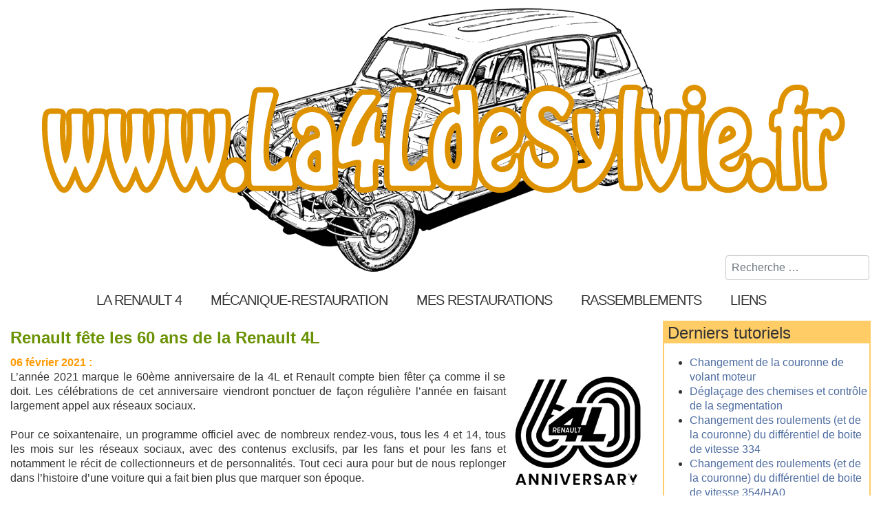

--- FILE ---
content_type: text/html; charset=utf-8
request_url: https://www.la4ldesylvie.fr/renault-fete-les-60-ans-de-la-renault-4l
body_size: 10658
content:

<!DOCTYPE html>
<html lang="fr-fr" dir="ltr" >
<head>
<link href="https://fonts.googleapis.com/css?family=Gochi+Hand&display=swap" rel="stylesheet">
<link href="https://fonts.googleapis.com/css2?family=Slackey&display=swap" rel="stylesheet">
  <link href="https://fonts.googleapis.com/css2?family=Material+Symbols+Outlined" rel="stylesheet" />
	<meta charset="utf-8">
	<meta name="rights" content="4L, Renault 4, Renault 4L, mécanique, restauration">
	<meta name="author" content="Johan">
	<meta name="description" content="Renault fête les 60 ans de la Renault 4L sur toute l'année 2021">
	<meta name="generator" content="Joomla! - Open Source Content Management">
	<title>Renault fête les 60 ans de la Renault 4L</title>
	<link href="https://www.la4ldesylvie.fr/recherche?format=opensearch" rel="search" title="OpenSearch La 4L de Sylvie" type="application/opensearchdescription+xml">
	<link href="/templates/la4ldesylvie-4x/favicon.ico" rel="icon" type="image/vnd.microsoft.icon">
<link href="/media/vendor/awesomplete/css/awesomplete.css?1.1.7" rel="stylesheet">
	<link href="/media/vendor/joomla-custom-elements/css/joomla-alert.min.css?0.4.1" rel="stylesheet">
	<link href="/media/plg_system_jcepro/site/css/content.min.css?86aa0286b6232c4a5b58f892ce080277" rel="stylesheet">
	<link href="/media/plg_system_jcemediabox/css/jcemediabox.min.css?7d30aa8b30a57b85d658fcd54426884a" rel="stylesheet">
	<link href="/media/mod_osdonate/css/style.min.css" rel="stylesheet">
	<style>.mobilemenuck-bar {display:none;position:relative;left:0;top:0;right:0;z-index:100;}
.mobilemenuck-bar-title {display: block; margin-left: 15px; /*background: url(../images/sitename.png) no-repeat; background-size: 270px;*/}
.mobilemenuck-bar-button {cursor:pointer;box-sizing: border-box;position:absolute; top: 0; right: 0;line-height:0.8em; /*font-family:Segoe UI;*/ text-align: center;}
.mobilemenuck {box-sizing: border-box;width: 100%;}
.mobilemenuck-topbar {position:relative;}
.mobilemenuck-title {display: block;}
.mobilemenuck-button {cursor:pointer;box-sizing: border-box;position:absolute; top: 0; right: 0;line-height:0.8em;font-family:Segoe UI;text-align: center; font-size: 40px;}
.mobilemenuck a {display:block;}
.mobilemenuck a:hover {text-decoration: none;}
.mobilemenuck .mobilemenuck-item > div {position:relative;}
/* for accordion */
.mobilemenuck-togglericon:after {cursor:pointer;text-align:center;display:block;position: absolute;right: 0;top: 0;content:"+"; font-size: 2.2em; margin-right: 5px;  padding-left:260px;}
.mobilemenuck .open .mobilemenuck-togglericon:after {content:"-"; font-size: 3.2em; margin: -3px 5px 0px 0px; padding-left:260px;}
.mobilemenuck-bar { background: #464646; color: #FFFFFF; font-weight: bold; /*text-indent: 20px;*/ line-height: 43px; font-size: 20px; }
.mobilemenuck-bar a { color: #FFFFFF; font-weight: bold; /*text-indent: 20px;*/ line-height: 43px; font-size: 20px; }
.mobilemenuck-bar-button { background: #333; height: 43px; width: 43px; color: #FFFFFF; padding-top: 9px; font-size: 35px; }
.mobilemenuck-bar-button a { color: #FFFFFF; font-size: 1.8em; }
.mobilemenuck { background: #ffcc66 url(../templates/la4ldesylvie-4x/images/bckgr.png); color: #FFFFFF; padding-bottom: 5px; font-weight: bold; font-size: 1.2em; }
.mobilemenuck a { color: #FFFFFF; font-weight: bold; font-size: 1.2em; }
.mobilemenuck-topbar { background: #464646; height: 43px; text-indent: 20px; line-height: 43px; font-size: 20px; }
.mobilemenuck-topbar a { text-indent: 20px; line-height: 43px; font-size: 20px; }
.mobilemenuck-topbar-button { height: 35px; width: 45px; line-height: 35px; font-size: 1.8em; }
.mobilemenuck-topbar-button a { line-height: 35px; font-size: 1.8em; }
.mobilemenuck-item .level1 { background: #5cb43c; border-radius: 5px 5px 5px 5px; color: #FFFFFF; margin-top: 4px; margin-right: 4px; margin-bottom: 4px; margin-left: 4px; padding-left: 45px; line-height: 35px; background: #5cb43c url(../templates/la4ldesylvie-4x/images/menu.png) no-repeat; background-position-x: 5px; background-position-y: center; text-shadow: 2px 2px #000; }
.mobilemenuck-item .level1 a { color: #fff; line-height: 35px; text-shadow: 2px 2px #000; font-size: 1.0em; font-weight: bold; }
.mobilemenuck-item .level2 { background: #FFFFFF; border-radius: 5px 5px 5px 5px; color: #000000; margin-top: 4px; margin-right: 4px; margin-bottom: 4px; margin-left: 4px; padding-left: 25px; line-height: 35px; }
.mobilemenuck-item .level2 a { color: #4c6ba0; line-height: 28px; font-size: 17px; font-weight: bold;}
.mobilemenuck-item .level3 { background: #689332; -moz-border-radius: 5px 5px 5px 5px; -o-border-radius: 5px 5px 5px 5px; -webkit-border-radius: 5px 5px 5px 5px; border-radius: 5px 5px 5px 5px; color: #FFFFFF; margin-top: 4px; margin-right: 4px; margin-bottom: 4px; margin-left: 4px; padding-left: 35px; line-height: 35px; }
.mobilemenuck-item .level3 a { color: #FFFFFF; line-height: 35px; }
.mobilemenuck-togglericon a { line-height: 35px; font-size: 1.7em; }
.mobilemaximenuck div span.descck { padding-left: 10px; font-size: 12px; }
@media screen and (min-width:479px){
.mobilemenuck-item .item-385 {display : none}
}[data-id="mobilemenuck-124"] + .mobilemenuck-overlay {
	position: fixed;
	top: 0;
	background: #000000;
	opacity: 0.3;
	left: 0;
	right: 0;
	bottom: 0;
	z-index: 9;
}.mobilemenuck-logo { text-align: center; }.mobilemenuck-logo-left { text-align: left; }.mobilemenuck-logo-right { text-align: right; }.mobilemenuck-logo a { display: inline-block; }</style>
	<style>#mobilemenuck-124-mobile-bar, #mobilemenuck-124-mobile-bar-wrap-topfixed { display: none; }
	@media only screen and (max-width:640px){
	#mobilemenuck-124-wrap ul.nav, #mobilemenuck-124-wrap button.navbar-toggler { display: none !important; }
	#mobilemenuck-124-mobile-bar, #mobilemenuck-124-mobile-bar-wrap-topfixed { display: block; flex: 1;}
	.mobilemenuck-hide {display: none !important;}
    body { padding-top: 40px !important; } }</style>
<script src="/media/vendor/jquery/js/jquery.min.js?3.7.1"></script>
	<script src="/media/legacy/js/jquery-noconflict.min.js?504da4"></script>
	<script src="/media/mod_menu/js/menu.min.js?f5e657" type="module"></script>
	<script type="application/json" class="joomla-script-options new">{"joomla.jtext":{"PLG_MOBILEMENUCK_SEARCH":"PLG_MOBILEMENUCK_SEARCH","PLG_MOBILEMENUCK_BAR_BUTTON_LABEL":"PLG_MOBILEMENUCK_BAR_BUTTON_LABEL","PLG_MOBILEMENUCK_LOCK_BUTTON_LABEL":"PLG_MOBILEMENUCK_LOCK_BUTTON_LABEL","PLG_MOBILEMENUCK_MENU_BUTTON_LABEL":"PLG_MOBILEMENUCK_MENU_BUTTON_LABEL","PLG_MOBILEMENUCK_SEARCH_LABEL":"PLG_MOBILEMENUCK_SEARCH_LABEL","PLG_MOBILEMENUCK_TOGGLER_ICON_LABEL":"PLG_MOBILEMENUCK_TOGGLER_ICON_LABEL","PLG_MOBILEMENUCK_SEARCH_RESET_LABEL":"PLG_MOBILEMENUCK_SEARCH_RESET_LABEL","MOD_FINDER_SEARCH_VALUE":"Recherche &hellip;","COM_FINDER_SEARCH_FORM_LIST_LABEL":"Résultats de la recherche","JLIB_JS_AJAX_ERROR_OTHER":"Une erreur est survenue lors de la récupération des données JSON : code de statut HTTP %s .","JLIB_JS_AJAX_ERROR_PARSE":"Une erreur d'analyse s'est produite lors du traitement des données JSON suivantes :<br><code style=\"color:inherit;white-space:pre-wrap;padding:0;margin:0;border:0;background:inherit;\">%s<\/code>","ERROR":"Erreur","MESSAGE":"Message","NOTICE":"Annonce","WARNING":"Alerte","JCLOSE":"Fermer","JOK":"OK","JOPEN":"Ouvrir"},"finder-search":{"url":"\/component\/finder\/?task=suggestions.suggest&format=json&tmpl=component&Itemid=101"},"system.paths":{"root":"","rootFull":"https:\/\/www.la4ldesylvie.fr\/","base":"","baseFull":"https:\/\/www.la4ldesylvie.fr\/"},"csrf.token":"a70815db01b9e2560d9d352a2b2b333a"}</script>
	<script src="/media/system/js/core.min.js?a3d8f8"></script>
	<script src="/media/vendor/bootstrap/js/collapse.min.js?5.3.8" type="module"></script>
	<script src="/media/vendor/awesomplete/js/awesomplete.min.js?1.1.7" defer></script>
	<script src="/media/com_finder/js/finder.min.js?755761" type="module"></script>
	<script src="/media/system/js/messages.min.js?9a4811" type="module"></script>
	<script src="/media/plg_system_jcemediabox/js/jcemediabox.min.js?7d30aa8b30a57b85d658fcd54426884a"></script>
	<script src="/media/plg_system_mobilemenuck/assets/mobilemenuck.js?ver=1.6.11"></script>
	<script type="application/ld+json">{"@context":"https://schema.org","@graph":[{"@type":"Organization","@id":"https://www.la4ldesylvie.fr/#/schema/Organization/base","name":"La 4L de Sylvie","url":"https://www.la4ldesylvie.fr/"},{"@type":"WebSite","@id":"https://www.la4ldesylvie.fr/#/schema/WebSite/base","url":"https://www.la4ldesylvie.fr/","name":"La 4L de Sylvie","publisher":{"@id":"https://www.la4ldesylvie.fr/#/schema/Organization/base"},"potentialAction":{"@type":"SearchAction","target":"https://www.la4ldesylvie.fr/recherche?q={search_term_string}","query-input":"required name=search_term_string"}},{"@type":"WebPage","@id":"https://www.la4ldesylvie.fr/#/schema/WebPage/base","url":"https://www.la4ldesylvie.fr/renault-fete-les-60-ans-de-la-renault-4l","name":"Renault fête les 60 ans de la Renault 4L","description":"Renault fête les 60 ans de la Renault 4L sur toute l'année 2021","isPartOf":{"@id":"https://www.la4ldesylvie.fr/#/schema/WebSite/base"},"about":{"@id":"https://www.la4ldesylvie.fr/#/schema/Organization/base"},"inLanguage":"fr-FR"},{"@type":"Article","@id":"https://www.la4ldesylvie.fr/#/schema/com_content/article/438","name":"Renault fête les 60 ans de la Renault 4L","headline":"Renault fête les 60 ans de la Renault 4L","inLanguage":"fr-FR","isPartOf":{"@id":"https://www.la4ldesylvie.fr/#/schema/WebPage/base"}}]}</script>
	<script>jQuery(document).ready(function(){WfMediabox.init({"base":"\/","theme":"standard","width":"","height":"","lightbox":0,"shadowbox":0,"icons":1,"overlay":1,"overlay_opacity":0,"overlay_color":"","transition_speed":500,"close":2,"labels":{"close":"Fermer","next":"Suivant","previous":"Pr\u00e9c\u00e9dent","cancel":"Annuler","numbers":"{{numbers}}","numbers_count":"{{current}} sur {{total}}","download":"T\u00e9l\u00e9charger"},"swipe":true,"expand_on_click":false});});</script>
	<script>jQuery(document).ready(function(){ new MobileMenuCK(jQuery('#mobilemenuck-124-wrap ul.nav'), {menubarbuttoncontent : '&#x2261;',topbarbuttoncontent : '×',showmobilemenutext : 'custom',mobilemenutext : ' La 4L de Sylvie',container : 'topfixed',detectiontype : 'resolution',resolution : '640',usemodules : '0',useimages : '0',showlogo : '0',showdesc : '0',displaytype : 'accordion',displayeffect : 'slideleftover',menuwidth : '315',openedonactiveitem : '0',mobilebackbuttontext : 'Retour',menuselector : 'ul',uriroot : '',tooglebarevent : 'click',tooglebaron : 'all',logo_source : 'maximenuck',logo_image : '',logo_link : '',logo_alt : '',logo_position : 'left',logo_width : '',logo_height : '',logo_margintop : '',logo_marginright : '',logo_marginbottom : '',logo_marginleft : '',topfixedeffect : 'always',lock_button : '0',lock_forced : '0',accordion_use_effects : '0',accordion_toggle : '0',show_icons : '0',counter : '0',hide_desktop : '1',overlay : '1',menuid : 'mobilemenuck-124',langdirection : 'ltr',merge : '',beforetext : '',aftertext : '',mergeorder : '',logo_where : '1',custom_position : '',search : '0',uriroot : ''}); });</script>

		<meta name="viewport" content="width=device-width, initial-scale=1.0" />
						<link rel="stylesheet" href="/templates/la4ldesylvie-4x/css/template.css?ver=746930" type="text/css" />
	
	<link rel="stylesheet" href="/media/system/css/joomla-fontawesome.min.css" type="text/css" />
	<link rel="stylesheet" href="/templates/la4ldesylvie-4x/css/mobile.css?ver=746930" type="text/css" />

<!--[if lte IE 7]>
<style type="text/css">
#Menus ul.menu > li {
	display: inline !important;
	zoom: 1;
}
</style>
<![endif]-->

<!-- Google tag (gtag.js) Universal Analytics -->
<script async src="https://www.googletagmanager.com/gtag/js?id=UA-12688747-1"></script>
<script>
  window.dataLayer = window.dataLayer || [];
  function gtag(){dataLayer.push(arguments);}
  gtag('js', new Date());

  gtag('config', 'UA-12688747-1');
</script>
  
<!-- Google tag (gtag.js) Google Analytics 4 -->
<script async src="https://www.googletagmanager.com/gtag/js?id=G-ZST4T816JQ"></script>
<script>
  window.dataLayer = window.dataLayer || [];
  function gtag(){dataLayer.push(arguments);}
  gtag('js', new Date());

  gtag('config', 'G-ZST4T816JQ');
</script>

	<!--[if lt IE 9]>
		<script src="/media/jui/js/html5.js"></script>
	<![endif]-->
	<link rel="stylesheet" href="/templates/la4ldesylvie-4x/css/custom.css?ver=746930" type="text/css" />
</head>
<body class="com_content -body view-article no-layout no-task  itemid-199 pageid-438 ltr ">
<div id="wrapper" class="tck-wrapper">
	<div class="inner  tck-container">
		<div class="flexiblecolumn " id="inner-img">
			<div class="header">
				<a href="/"><img class="img-header" src="/templates/la4ldesylvie-4x/images/header-4ldesylvie-4x.png" /></a>
			</div>
          	<div id="recherche" >
				<div class="inner " data-position="search">
				<div class="search  tck-module" aria-label="Recherche">
		<div class="tck-module-text">
		
<form class="mod-finder js-finder-searchform form-search" action="/recherche" method="get" role="search">
    <label for="mod-finder-searchword128" class="visually-hidden finder">Rechercher</label><input type="text" name="q" id="mod-finder-searchword128" class="js-finder-search-query form-control" value="" placeholder="Recherche &hellip;">
            </form>
	</div>
</div>

				</div>
			</div>
		</div>  	
		<nav id="Menus">
		<div class="inner " data-position="menus">
			<div class="menus  tck-module" aria-label="La Renault 4">
		<div class="tck-module-text">
		
<nav class="navbar navbar-expand-md" aria-label="La Renault 4">
    <button class="navbar-toggler navbar-toggler-right" type="button" data-bs-toggle="collapse" data-bs-target="#navbar1" aria-controls="navbar1" aria-expanded="false" aria-label="Permuter la navigation">
        <span class="icon-menu" aria-hidden="true"></span>
    </button>
    <div class="collapse navbar-collapse" id="navbar1">
        <ul class="mod-menu mod-list nav ">
<li class="nav-item item-143 divider deeper parent"><span class="mod-menu__separator separator ">La Renault 4</span>
<ul class="mod-menu__sub list-unstyled small"><li class="nav-item item-107"><a href="/la-renault-4/histoire-de-la-renault-4" >Histoire de la Renault 4</a></li><li class="nav-item item-108"><a href="/la-renault-4/renault-4-series-speciales" >Renault 4 séries spéciales</a></li><li class="nav-item item-109"><a href="/la-renault-4/les-publicites-renault-4" >Les publicités Renault 4</a></li><li class="nav-item item-110"><a href="/la-renault-4/concours-renault-4-ever-2011" >Concours Renault 4 Ever</a></li></ul></li><li class="nav-item item-144 divider deeper parent"><span class="mod-menu__separator separator ">Mécanique-Restauration</span>
<ul class="mod-menu__sub list-unstyled small"><li class="nav-item item-145"><a href="/mecanique-restauration/avant-de-se-lancer-dans-une-restauration" >Avant de se lancer</a></li><li class="nav-item item-146"><a href="/mecanique-restauration/tutoriels-de-mecanique-et-bricolage-sur-les-renault-4" >Tutoriels mécanique &amp; bricolage des Renault 4L</a></li><li class="nav-item item-153"><a href="/mecanique-restauration/tutoriels-de-restauration-pour-tous-vehicules-anciens" >Tutoriels de restauration véhicules anciens</a></li></ul></li><li class="nav-item item-154 divider deeper parent"><span class="mod-menu__separator separator ">Mes restaurations</span>
<ul class="mod-menu__sub list-unstyled small"><li class="nav-item item-155"><a href="/mes-restaurations/restauration-4l-tl-de-1986" >4L TL de 1986</a></li><li class="nav-item item-156"><a href="/mes-restaurations/restauration-4l-f4-sinpar-de-1968" > 4L F4 Sinpar de 1968</a></li><li class="nav-item item-157"><a href="/mes-restaurations/restauration-fiat-500-de-1968" > Fiat 500 de 1968</a></li><li class="nav-item item-563"><a href="/mes-restaurations/moteur-cleon-boite-de-vitesse-354" >Moteur Cléon + boite de vitesse 354</a></li><li class="nav-item item-158"><a href="/mes-restaurations/mes-aventures-depuis-la-creation-du-site" >Toutes mes aventures depuis 2008</a></li></ul></li><li class="nav-item item-160 divider deeper parent"><span class="mod-menu__separator separator ">Rassemblements</span>
<ul class="mod-menu__sub list-unstyled small"><li class="nav-item item-161"><a href="/rassemblements/4l-international" >4L International</a></li><li class="nav-item item-162"><a href="/rassemblements/4l-r6-club-de-france" >4L-R6 club de France</a></li></ul></li><li class="nav-item item-163 divider deeper parent"><span class="mod-menu__separator separator ">Liens</span>
<ul class="mod-menu__sub list-unstyled small"><li class="nav-item item-227"><a href="/liens/professionnels" >Professionnels</a></li><li class="nav-item item-228"><a href="/liens/clubs-et-associations" >Clubs et associations</a></li><li class="nav-item item-229"><a href="/liens/sites-personnels" >Sites personnels</a></li></ul></li></ul>
    </div>
</nav>
	</div>
</div>

		</div>
	</nav>
	
	<div id="maincontent" class="maincontent noleft">
		<div class="inner clearfix">
							<main id="center" class="column center ">
								<div class="inner">
											<div id="system-message-container" aria-live="polite"></div>

											<div class="tck-article com-content-article item-page" itemscope itemtype="https://schema.org/Article">
	<meta itemprop="inLanguage" content="fr-FR">
	
		
		<div class="page-header">
		<h2 itemprop="headline" class="tck-article-title">
			Renault fête les 60 ans de la Renault 4L		</h2>
							</div>
		
		
	
	
		
								<div itemprop="articleBody" class="com-content-article__body tck-article-body">
		<div style="text-align: justify;"><span class="date-news">06 février 2021 :</span><br />
<div class="div-ib"><a href="/images/stories/news/news-2021/21-02-06/2021-logo-anniversaire-60-ans-renault-4l.jpg" class="jcepopup" data-mediabox="1"><img src="/images/stories/news/news-2021/21-02-06/thumbs/2021-logo-anniversaire-60-ans-renault-4l.jpg" alt="Logo de l'anniversaire des 60 ans de la Renault 4L" width="200" height="173" style="float: right;" /></a>L’année 2021 marque le 60ème anniversaire de la 4L et Renault compte bien fêter ça comme il se doit. Les célébrations de cet anniversaire viendront ponctuer de façon régulière l’année en faisant largement appel aux réseaux sociaux. <br /><br />Pour ce soixantenaire, un programme officiel avec de nombreux rendez-vous, tous les 4 et 14, tous les mois sur les réseaux sociaux, avec des contenus exclusifs, par les fans et pour les fans et notamment le récit de collectionneurs et de personnalités. Tout ceci aura pour but de nous replonger dans l’histoire d’une voiture qui a fait bien plus que marquer son époque. <br /><br />Symbole de la Pop culture française, cette voiture – d’hier – est aussi celle d’aujourd’hui et pourquoi pas celle de demain? Ce calendrier officiel évoluera selon l’actualité et sera complété de manifestations et témoignages à l’initiative de ses fans, un festival ‘off’ en quelque sorte !</div>
<br /><br />
<div class="div-ib"><a href="/images/stories/news/news-2021/21-02-06/2021-anniversaire-60-ans-renault-4l.jpg" class="jcepopup" data-mediabox="1"><img src="/images/stories/news/news-2021/21-02-06/thumbs/2021-anniversaire-60-ans-renault-4l.jpg" alt="Renault fêtes l'anniversaire des 60 ans de la Renault 4L sur toute l'année 2021" width="200" height="200" style="float: left;" /></a><span class="remarque">Février</span> - Pour cet anniversaire, Renault fait appel au graphiste et illustrateur Greg, artiste de référence sur le domaine de l’illustration sportive. Greg a ainsi réalisé en exclusivité plus d’une douzaine de 4L dans les décors et univers graphiques représentatifs des différentes époques qu’a connu la petite Renault. <br />L’anniversaire sera aussi l’occasion de déclarer sa flamme et son attachement à 4L, mais aussi de découvrir de nombreuses et belles histoires qui se sont nouées au volant de cette voiture mythique. (dès le 8 février sur les réseaux sociaux) <br />L’Atelier Renault, lieu emblématique de la marque, reçoit dès 14 février dans sa vitrine des Champs-Elysées une 4L dans sa version Parisienne. Cette version, reconnaissable entre toutes, arbore un motif cannage tout à fait unique sur sa carrosserie. <br /><br /><span class="remarque">Mars</span> - Renault Classic, en charge de la préservation du patrimoine de Renault, mettra à l’honneur 30 modèles de Renault 4. Parmi ces modèles, 12 versions iconiques seront disposées dans un écrin scénographique réalisé pour l’occasion. <br /><br /><span class="remarque">Avril</span> - Parce que 4L est résolument intemporelle, elle a su et saura encore enchanter les jeux des plus jeunes… Des influenceurs raconteront leur propre version de la voiture au travers de petits films amusants réalisés en Stop-Motion. Ces films utiliseront la collection des miniatures Renault. <br /><br /><span class="remarque">Mai</span> - Toute une collection d’objets à l’effigie de 4L, finement sélectionnés et spécifiquement dessinés pour ses 60 ans, sera disponible au sein de la boutique de l’Atelier Renault au n°53 de l’avenue des Champs-Elysées et sur son site marchand. <br />Renault lancera en mai une série de vidéos dévoilant les secrets de la 4L au travers de différents modèles. Ce sera également l’occasion de recueillir les témoignages de celles et ceux qui ont grandi avec la 4L, des collectionneurs mais aussi de toutes les personnalités qui ont fait l’histoire de cette voiture au sein de Renault. <br /><br /><span class="remarque">Juillet</span> - En véritable icône du cinéma, rendue célèbre par ses nombreuses apparitions dans le grand écran, 4L foulera le tapis rouge lors de la 74ème édition du Festival International du Film de Cannes. <br />L’exposition « 4L icône pop » prendra ses quartiers d’été à l’Atelier Renault, sur la plus belle avenue du monde. Ce sera l’occasion d’y découvrir une 4L inédite et bien d’autres surprises. <br /><br /><span class="remarque">Septembre</span> - Zity, le service d’autopartage accueillera 4L pour une rencontre électrique inédite. <br /><br /><span class="remarque">Novembre</span> - La 4L fourgonnette qui fit aussi la pluie et le beau temps vous réserve une autre surprise. <br /><br />D’autres éléments seront annoncés tout au long de l’année.</div>
<br /><br />
<div style="text-align: right;"><strong style="color: #008080;">Source :</strong> <span class="lien-mort">Communiqué de presse Renault</span></div>
<br /><hr />&nbsp;</div> 	</div>

	
							</div>
								</div>
							</main>
														<aside id="right" class="column column2">
																<div class="inner " data-position="position-6">
									<div class="position-6  hidden-menu tck-module" aria-labelledby="Derniers tutoriels">
			<h3 class=" tck-module-title">Derniers tutoriels</h3>		<div class="tck-module-text">
		<ul class="mod-articleslatest latestnews mod-list">
    <li itemscope itemtype="https://schema.org/Article">
        <a href="/changement-de-la-couronne-de-volant-moteur" itemprop="url">
            <span itemprop="name">
                Changement de la couronne de volant moteur            </span>
        </a>
    </li>
    <li itemscope itemtype="https://schema.org/Article">
        <a href="/deglacage-des-chemises-et-controle-de-la-segmentation" itemprop="url">
            <span itemprop="name">
                Déglaçage des chemises et contrôle de la segmentation            </span>
        </a>
    </li>
    <li itemscope itemtype="https://schema.org/Article">
        <a href="/changement-des-roulements-et-de-la-couronne-du-differentiel-de-boite-de-vitesse-334" itemprop="url">
            <span itemprop="name">
                Changement des roulements (et de la couronne) du différentiel de boite de vitesse 334            </span>
        </a>
    </li>
    <li itemscope itemtype="https://schema.org/Article">
        <a href="/changement-des-roulements-et-de-la-couronne-du-differentiel-de-boite-de-vitesse-354-ha0" itemprop="url">
            <span itemprop="name">
                Changement des roulements (et de la couronne) du différentiel de boite de vitesse 354/HA0            </span>
        </a>
    </li>
    <li itemscope itemtype="https://schema.org/Article">
        <a href="/changement-du-silentbloc-des-boites-de-vitesse-334-et-354-ha0" itemprop="url">
            <span itemprop="name">
                Changement du silentbloc des boites de vitesse 334 et 354/HA0            </span>
        </a>
    </li>
</ul>
	</div>
</div>
<div class="position-6  hidden-menu tck-module" aria-labelledby="4L magazine n°93">
			<h3 class=" tck-module-title">4L magazine n°93</h3>		<div class="tck-module-text">
		
<div id="mod-custom122" class="mod-custom custom">
    <div style="text-align: center;"><a href="https://www.aboriva.com/common/categories/5" target="_blank" rel="noopener"><img src="/images/stories/modules/4l-mag/4l-magazine-93.jpg" alt="4L magazine n°88" width="130" height="184" /></a></div></div>
	</div>
</div>
<div class="position-6  hidden-menu tck-module" aria-labelledby="Clubs et Forums 4L">
			<h3 class=" tck-module-title">Clubs et Forums 4L</h3>		<div class="tck-module-text">
		
<div id="mod-custom123" class="mod-custom custom">
    <div style="text-align: center;">
<div class="div-ib"><a href="http://www.r4-4l.com/forum/index.php" target="_blank" rel="noopener"><img src="/images/stories/modules/forums-clubs/forum-r4-4l.jpg" alt="forum r4 4l" width="130" height="38" /></a></div>
<br />
<div class="div-ib"><a href="http://www.poussieresdepistes.com/forum/index.php" target="_blank" rel="noopener"><img src="/images/stories/modules/forums-clubs/forum-pdp.jpg" alt="forum pdp" width="130" height="38" /></a></div>
</div></div>
	</div>
</div>
<div class="position-6  hidden-menu tck-module" aria-labelledby="Configcars.com">
			<h3 class=" tck-module-title">Configcars.com</h3>		<div class="tck-module-text">
		
<div id="mod-custom131" class="mod-custom custom">
    <div style="text-align: center;"><a href="https://www.configcars.com/" target="_blank" rel="noopener"><img src="/images/stories/modules/configcars/configcars.jpg" alt="4L magazine n°80" width="220" height="165" /></a></div></div>
	</div>
</div>
<div class="position-6 titre-osdonate tck-module" aria-labelledby="Soutenez la4ldesylvie">
			<h3 class=" tck-module-title">Soutenez la4ldesylvie</h3>		<div class="tck-module-text">
		
<div id="mod-custom127" class="mod-custom custom">
    <div class="osdonate-introtext"><a href="/sitemap-divers/comment-soutenir-ponpon-et-la4ldesylvie-fr"><strong>Pourquoi Soutenir la4ldesylvie.fr?</strong></a></div></div>
	</div>
</div>
<div class="position-6 corps-osdonate tck-module" aria-label="Soutenez la4ldesylvie.fr">
		<div class="tck-module-text">
		<div  id="osdonate_114" class="osdonate-container osdonate-default" data-joomla="5" data-module="div" data-header="h3"><form id="osdonate-form-114"
      class="osdonate-form"
      action="https://www.paypal.com/cgi-bin/webscr"
      method="post" target="paypal">
    <input type="hidden" name="cmd" value="_donations"/>
    <input type="hidden" name="business" value="ponpon@la4ldesylvie.fr"/>
    <input type="hidden" name="return" value="https://www.la4ldesylvie.fr/"/>
    <input type="hidden" name="undefined_quantity" value="0"/>
    <input type="hidden" name="item_name" value="Soutenez la4ldesylvie.fr!"/>
    Montant du don <br><input type="text" name="amount" value="" size="4" maxlength="10" class="osdonate-amount"/>    <select id="currency_code_114" name="currency_code">
	<option value="EUR">EUR</option>
	<option value="USD">USD</option>
	<option value="GBP">GBP</option>
	<option value="CHF">CHF</option>
	<option value="AUD">AUD</option>
	<option value="HKD">HKD</option>
	<option value="CAD">CAD</option>
	<option value="JPY">JPY</option>
	<option value="NZD">NZD</option>
	<option value="SGD">SGD</option>
	<option value="SEK">SEK</option>
	<option value="DKK">DKK</option>
	<option value="PLN">PLN</option>
	<option value="HUF">HUF</option>
	<option value="CZK">CZK</option>
	<option value="ILS">ILS</option>
	<option value="MXN">MXN</option>
</select>
    <input type="hidden" name="rm" value="2"/>
    <input type="hidden" name="charset" value="utf-8"/>
    <input type="hidden" name="no_shipping" value="1"/>
    <input type="hidden" name="image_url" value="https://www.la4ldesylvie.fr/images/stories/divers/banniere-largeur-400px.jpg#joomlaImage://local-images/stories/divers/banniere-largeur-400px.jpg?width=400&height=83"/>
    <input type="hidden" name="cancel_return" value="https://www.la4ldesylvie.fr/"/>
    <input type="hidden" name="no_note" value="0"/>
    <input type="image" src="https://www.paypal.com/fr_FR/i/btn/btn_donateCC_LG.gif" name="submit" alt="PayPal secure payments."/>
    <input type="hidden" name="lc" value="FR">
</form>
</div>	</div>
</div>
<div class="position-6  hidden-menu shown-menu tck-module" aria-labelledby="La4ldesylvie responsive">
			<h3 class=" tck-module-title">La4ldesylvie responsive</h3>		<div class="tck-module-text">
		<div id="mobilemenuck-124-wrap">
								<ul id="hidden-resp-menu" class="mod-menu mod-list nav ">
<li class="nav-item item-191 divider deeper parent"><span class="mod-menu__separator separator ">La Renault 4</span>
<ul class="mod-menu__sub list-unstyled small"><li class="nav-item item-190"><a href="/la-renault-4-responsive/histoire-de-la-renault-4" >Histoire de la Renault 4</a></li><li class="nav-item item-192"><a href="/la-renault-4-responsive/renault-4-series-speciales" >Renault 4 séries spéciales</a></li><li class="nav-item item-193"><a href="/la-renault-4-responsive/les-publicites-renault-4" >Les publicités Renault 4</a></li><li class="nav-item item-194"><a href="/la-renault-4-responsive/concours-renault-4-ever-2011" >Concours Renault 4 Ever</a></li></ul></li><li class="nav-item item-195 active divider deeper parent"><span class="mod-menu__separator separator ">Mes restaurations</span>
<ul class="mod-menu__sub list-unstyled small"><li class="nav-item item-196"><a href="/mes-restaurations-responsive/restauration-4l-tl-de-1986" >4L TL de 1986</a></li><li class="nav-item item-197"><a href="/mes-restaurations-responsive/restauration-4l-f4-sinpar-de-1968" >4L F4 Sinpar de 1968</a></li><li class="nav-item item-198"><a href="/mes-restaurations-responsive/restauration-fiat-500-de-1968" >Fiat 500 de 1968</a></li><li class="nav-item item-564"><a href="/mes-restaurations-responsive/moteur-cleon-boite-de-vitesse-354" >Moteur Cléon + boite de vitesse 354</a></li><li class="nav-item item-199 current active"><a href="/mes-restaurations-responsive/mes-aventures-depuis-la-creation-du-site" aria-current="location">Toutes mes aventures depuis 2008</a></li></ul></li><li class="nav-item item-201 divider deeper parent"><span class="mod-menu__separator separator ">Mécanique-Restauration</span>
<ul class="mod-menu__sub list-unstyled small"><li class="nav-item item-202"><a href="/mecanique-restauration-responsive/avant-de-se-lancer-dans-une-restauration" >Avant de se lancer</a></li><li class="nav-item item-203"><a href="/mecanique-restauration-responsive/tutoriels-de-mecanique-et-bricolage-sur-les-renault-4" >Tutoriels mécanique &amp; bricolage des Renault 4L</a></li><li class="nav-item item-204"><a href="/mecanique-restauration-responsive/tutoriels-de-restauration-pour-tous-vehicules-anciens" >Tutoriels de restauration véhicules anciens</a></li></ul></li><li class="nav-item item-205 divider deeper parent"><span class="mod-menu__separator separator ">Rassemblements</span>
<ul class="mod-menu__sub list-unstyled small"><li class="nav-item item-206"><a href="/rassemblements-responsive/4l-international" >4L International</a></li><li class="nav-item item-207"><a href="/rassemblements-responsive/4l-r6-club-de-france" >4L-R6 Club de France</a></li></ul></li><li class="nav-item item-211 divider deeper parent"><span class="mod-menu__separator separator ">Liens</span>
<ul class="mod-menu__sub list-unstyled small"><li class="nav-item item-230"><a href="/liens-responsive/professionnels" >Professionnels</a></li><li class="nav-item item-231"><a href="/liens-responsive/clubs-et-associations" >Clubs et associations</a></li><li class="nav-item item-232"><a href="/liens-responsive/sites-personnels" >Sites personnels</a></li></ul></li><li class="nav-item item-208 divider deeper parent"><span class="mod-menu__separator separator ">Forums 4L</span>
<ul class="mod-menu__sub list-unstyled small"><li class="nav-item item-209"><a href="https://www.r4-4l.com/forum/index.php" target="_blank" rel="noopener noreferrer">www.r4-4l-com</a></li><li class="nav-item item-210"><a href="http://www.poussieresdepistes.com/forum/index.php" target="_blank" rel="noopener noreferrer">www.poussieresdepistes.com</a></li></ul></li><li class="nav-item item-250"><a href="/recherche" >Recherche</a></li></ul>

							</div>	</div>
</div>

								</div>
															</aside>
										<div class="clr"></div>
		</div>
	</div>

	
      
<!-- Essai de footer -->
<div class="footer">

  <footer class="footer">
    <!-- Grid container -->
    <div class="links">
    	<div class="footer-whoiam div-foot"><a href="/qui-suis-je">&nbsp;Qui suis-je?</a></div>
      	<div class="footer-faq div-foot"><a href="/faq">&nbsp;FAQ</a></div>
      	<div class="footer-contact div-foot"><a href="/me-contacter">&nbsp;Me contacter</a></div>
        <div class="footer-download div-foot"><a href="/telechargements">&nbsp;Téléchar<span class="steak-visible">-<br />-</span>gements</a></div>
     </div>
     <div id="pied-de-page">
		<div id="design">La4LdeSylvie.fr   -   Con&#231;u via le CMS <a href="https://joomla.org/" target="_blank">Joomla!</a> par <i>Ponpon</i></div>
		<div id="plans">Plan du site : <a href="/index.php?option=com_osmap&view=html&id=1">HTML</a> - <a href="/component/osmap/?view=xml&id=1&format=xml" target="_blank">XML</a> - <a href="/component/osmap/?view=xml&id=1&images=1&format=xml" target="_blank">Images</a></div>
	</div>
  </footer>
</div>
</div>
</div>  

</body>
</html>

--- FILE ---
content_type: text/css
request_url: https://www.la4ldesylvie.fr/templates/la4ldesylvie-4x/css/mobile.css?ver=746930
body_size: 8070
content:
/*** Responsive design code ***/

@media screen and (max-width: 640px) {
#Menus { height: auto !important; display : none; } 
#Menus li {	float :none !important; width: 100% !important; }
.img-header { margin: 0px; max-width: 100%; margin-top: 10px; }
}
 
@media screen and (max-width:767px){
#design, #plans { text-align: center; float: none; }
}

@media screen and (max-width:1270px){
.column.center { width: 75%; padding: 0 10px 0 10px; }
.column.column2 { padding: 10px 10px 0 10px; }
}

@media screen and (min-width: 1025px) {
.hidemobile5, .tck-hide-desktop { display: none !important;}
[class*="tck-cols"].tck-stack-5, [class*="tck-cols"].tck-stack-desktop { flex-direction: column; }
[class*="tck-cols"].tck-stack-5 > *, [class*="tck-cols"].tck-stack-desktop > * { width: auto !important; }
}

@media screen and (min-width: 951px) and (max-width: 1024px) {
img { max-width: 100%; height: auto;}
.hidemobile4, .tck-hide-tablet-l { display: none !important; }
[class*="tck-cols"].tck-stack-4, [class*="tck-cols"].tck-stack-tablet-l { flex-direction: column; }
[class*="tck-cols"].tck-stack-4 > *, [class*="tck-cols"].tck-stack-tablet-l > * { width: auto !important; }
}

@media screen and (min-width: 759px) and (max-width: 950px) {
img { max-width: 100%; height: auto; }
.hidemobile3, .tck-hide-tablet-p { display: none !important; }
[class*="tck-cols"].tck-stack-3, [class*="tck-cols"].tck-stack-tablet-p { flex-direction: column; }
[class*="tck-cols"].tck-stack-3 > *, [class*="tck-cols"].tck-stack-tablet-p > * { width: auto !important; }
}

@media screen and (min-width: 525px) and (max-width: 767px) {
img { max-width: 100%; height: auto; }
.hidemobile2, .tck-hide-phone-l { display: none !important; }
[class*="tck-cols"].tck-stack-2, [class*="tck-cols"].tck-stack-phone-l { flex-direction: column; }
[class*="tck-cols"].tck-stack-2 > *, [class*="tck-cols"].tck-stack-phone-l > * { width: auto !important; }
#body { height: auto !important; }
#body .logobloc { float :none !important; width: auto !important; }
#wrapper { height: auto !important; }
#wrapper .logobloc { float :none !important; width: auto !important; }
#bannerrow > .inner { flex-direction: column; }
#bannerrow .flexiblecolumn { width: 100% !important; float: none; }
#bannerrow .flexiblecolumn > div.inner { margin-left: 0 !important; margin-right: 0 !important; }
#bannercolumn1 > .inner { flex-direction: column; }
#bannercolumn1 .flexiblecolumn { width: 100% !important; float: none; }
#bannercolumn1 .flexiblecolumn > div.inner { margin-left: 0 !important; margin-right: 0 !important; }
#Banniere {	height: auto !important; }
#Banniere .logobloc { float :none !important; width: auto !important; }
#bannerrowcolumn1 > .inner { flex-direction: column; }
#bannerrowcolumn1 .flexiblecolumn { width: 100% !important; float: none; }
#bannerrowcolumn1 .flexiblecolumn > div.inner { margin-left: 0 !important; margin-right: 0 !important; }
#custom1 { height: auto !important; }
#custom1 .logobloc { float :none !important; width: auto !important; }
#Menus ul {	height: auto !important; }
#Menus div.floatck { width: 100% !important; }
#maincontent > .inner { display: block; }
#maincontent .column { width: 100% !important; clear:both; float:left }
#maincontent .column1 div.inner, #maincontent .column2 div.inner { /*overflow:hidden;*/ }
#maincontent .column div.inner { margin-left: 0 !important; margin-right: 0 !important; }
.items-row .item, .column { width: auto !important; float: none; }
.column div.moduletable, .column div.moduletable_menu { float: none; width: auto !important; }

/** specifique au formulaire de contact **/
.contact form fieldset dt { max-width: 80px; }
.contact input, .contact textarea { max-width: 160px; }
#main { height: auto !important; }
#main .logobloc { float :none !important; width: auto !important; }
#maincenter { height: auto !important; }
#maincenter .logobloc { float :none !important; width: auto !important; }
#center { height: auto !important; }
#center .logobloc {	float :none !important; width: auto !important; }
#content { height: auto !important; }
#content .logobloc { float :none !important; width: auto !important; }
#right { height: auto !important; }
#right .logobloc { float :none !important; width: auto !important; }
#footer { height: auto !important; }
#footer .logobloc {	float :none !important; width: auto !important; }
#layout_error404_html {	height: auto !important; }
#layout_error404_html .logobloc { float :none !important; width: auto !important; }
#ckcustomlayoutarticle { height: auto !important; }
#ckcustomlayoutarticle .logobloc { float :none !important; width: auto !important; }
#ckcustomstyle1 { height: auto !important; }
#ckcustomstyle1 .logobloc {	float :none !important;	width: auto !important; }
}

@media screen and (max-width: 524px) {
img { max-width: 100%; height: auto; }
.hidemobile1, .tck-hide-phone-p { display: none !important; }
[class*="tck-cols"].tck-stack-1, [class*="tck-cols"].tck-stack-phone-p { flex-direction: column; }
[class*="tck-cols"].tck-stack-1 > *, [class*="tck-cols"].tck-stack-phone-p > * { width: auto !important; }
#body {	height: auto !important; }
#body .logobloc { float :none !important; width: auto !important; }
#wrapper { height: auto !important; }
#wrapper .logobloc { float :none !important; width: auto !important; }
#bannerrow > .inner { flex-direction: column; }
#bannerrow .flexiblecolumn { width: 100% !important; float: none; }
#bannerrow .flexiblecolumn > div.inner { margin-left: 0 !important; margin-right: 0 !important; }
#bannercolumn1 > .inner { flex-direction: column; }
#bannercolumn1 .flexiblecolumn { width: 100% !important; float: none; }
#bannercolumn1 .flexiblecolumn > div.inner { margin-left: 0 !important; margin-right: 0 !important; }
#Banniere {	height: auto !important; }
#Banniere .logobloc { float :none !important; width: auto !important; }
#bannerrowcolumn1 > .inner { flex-direction: column; }
#bannerrowcolumn1 .flexiblecolumn { width: 100% !important; float: none; }
#bannerrowcolumn1 .flexiblecolumn > div.inner { margin-left: 0 !important; margin-right: 0 !important; }
#custom1 { height: auto !important; }
#custom1 .logobloc { float :none !important; width: auto !important; }
#Menus { height: auto !important; display : none; }
#Menus ul { height: auto !important; }
#Menus li { float :none !important; width: 100% !important; }
#Menus div.floatck { width: 100% !important; }
#maincontent > .inner { display: block; }
#maincontent .column { width: 100% !important; clear:both; float:left }
#maincontent .column1 div.inner, #maincontent .column2 div.inner { /*overflow:hidden;*/ }
#maincontent .column div.inner { margin-left: 0 !important; margin-right: 0 !important; }
.items-row .item, .column { width: auto !important; float: none; margin-left: 0 !important; margin-right: 0 !important; }
.column div.moduletable, .column div.moduletable_menu { float: none; width: auto !important; /*margin: 0 !important; padding: 0 !important;*/ }

/** specifique au formulaire de contact **/
.contact form fieldset dt { max-width: 80px; }
.contact input, .contact textarea { max-width: 160px; }
#main { height: auto !important; }
#main .logobloc { float :none !important; width: auto !important; }
#maincenter { height: auto !important; }
#maincenter .logobloc { float :none !important; width: auto !important; }
#center { height: auto !important; }
#center .logobloc {	float :none !important; width: auto !important; }
#content { height: auto !important; }
#content .logobloc { float :none !important; width: auto !important; }
#right { height: auto !important; }
#right .logobloc { float :none !important; width: auto !important; }
#footer { height: auto !important; }
#footer .logobloc { float :none !important; width: auto !important; }
#layout_error404_html { height: auto !important; }
#layout_error404_html .logobloc { float :none !important; width: auto !important; }
#ckcustomlayoutarticle { height: auto !important; }
#ckcustomlayoutarticle .logobloc { float :none !important; width: auto !important; }
#ckcustomstyle1 { height: auto !important; }
#ckcustomstyle1 .logobloc { float :none !important; width: auto !important; }
}
